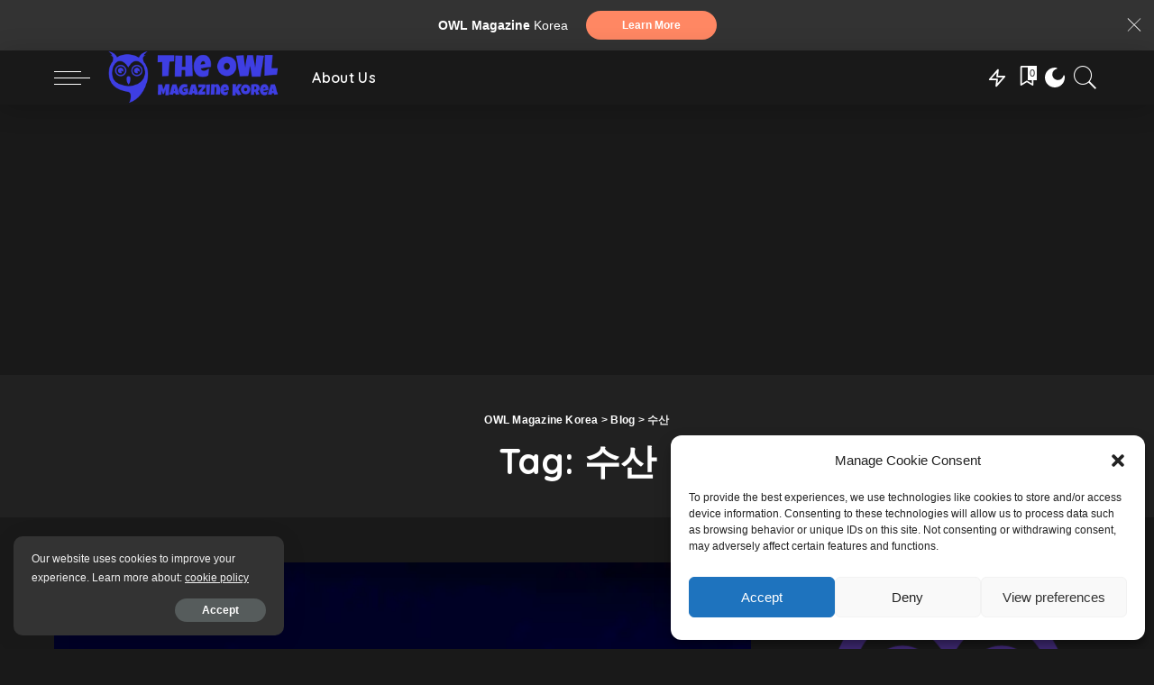

--- FILE ---
content_type: text/html; charset=utf-8
request_url: https://www.google.com/recaptcha/api2/aframe
body_size: 268
content:
<!DOCTYPE HTML><html><head><meta http-equiv="content-type" content="text/html; charset=UTF-8"></head><body><script nonce="FfBIh6zPi0CFWw79UhBycg">/** Anti-fraud and anti-abuse applications only. See google.com/recaptcha */ try{var clients={'sodar':'https://pagead2.googlesyndication.com/pagead/sodar?'};window.addEventListener("message",function(a){try{if(a.source===window.parent){var b=JSON.parse(a.data);var c=clients[b['id']];if(c){var d=document.createElement('img');d.src=c+b['params']+'&rc='+(localStorage.getItem("rc::a")?sessionStorage.getItem("rc::b"):"");window.document.body.appendChild(d);sessionStorage.setItem("rc::e",parseInt(sessionStorage.getItem("rc::e")||0)+1);localStorage.setItem("rc::h",'1763403860424');}}}catch(b){}});window.parent.postMessage("_grecaptcha_ready", "*");}catch(b){}</script></body></html>